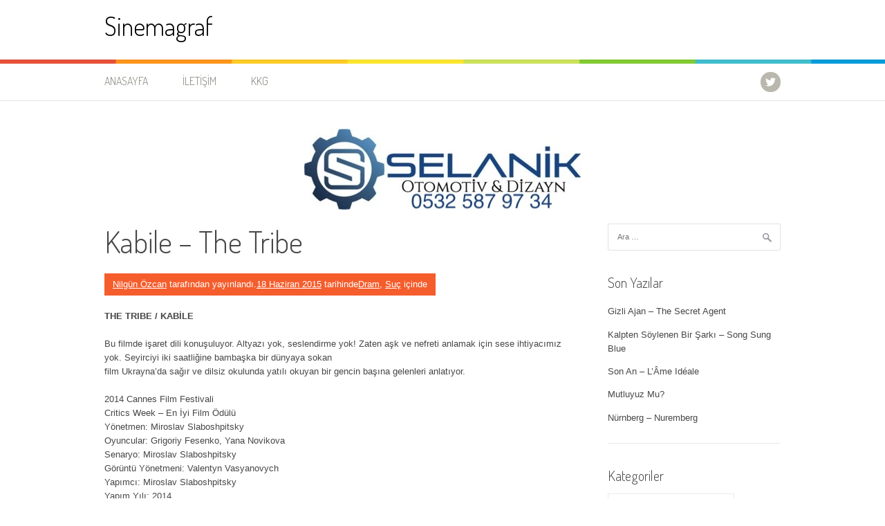

--- FILE ---
content_type: text/html; charset=UTF-8
request_url: https://sinemagraf.com/kabile-the-tribe/
body_size: 14114
content:
<!DOCTYPE html>
<html lang="tr">
<head>
<meta charset="UTF-8">
<meta name="viewport" content="width=device-width, initial-scale=1">
<link rel="profile" href="http://gmpg.org/xfn/11">
<link rel="pingback" href="https://sinemagraf.com/xmlrpc.php">
<script type="text/javascript">
/* <![CDATA[ */
(()=>{var e={};e.g=function(){if("object"==typeof globalThis)return globalThis;try{return this||new Function("return this")()}catch(e){if("object"==typeof window)return window}}(),function({ampUrl:n,isCustomizePreview:t,isAmpDevMode:r,noampQueryVarName:o,noampQueryVarValue:s,disabledStorageKey:i,mobileUserAgents:a,regexRegex:c}){if("undefined"==typeof sessionStorage)return;const d=new RegExp(c);if(!a.some((e=>{const n=e.match(d);return!(!n||!new RegExp(n[1],n[2]).test(navigator.userAgent))||navigator.userAgent.includes(e)})))return;e.g.addEventListener("DOMContentLoaded",(()=>{const e=document.getElementById("amp-mobile-version-switcher");if(!e)return;e.hidden=!1;const n=e.querySelector("a[href]");n&&n.addEventListener("click",(()=>{sessionStorage.removeItem(i)}))}));const g=r&&["paired-browsing-non-amp","paired-browsing-amp"].includes(window.name);if(sessionStorage.getItem(i)||t||g)return;const u=new URL(location.href),m=new URL(n);m.hash=u.hash,u.searchParams.has(o)&&s===u.searchParams.get(o)?sessionStorage.setItem(i,"1"):m.href!==u.href&&(window.stop(),location.replace(m.href))}({"ampUrl":"https:\/\/sinemagraf.com\/kabile-the-tribe\/?amp","noampQueryVarName":"noamp","noampQueryVarValue":"mobile","disabledStorageKey":"amp_mobile_redirect_disabled","mobileUserAgents":["Mobile","Android","Silk\/","Kindle","BlackBerry","Opera Mini","Opera Mobi"],"regexRegex":"^\\\/((?:.|\\n)+)\\\/([i]*)$","isCustomizePreview":false,"isAmpDevMode":false})})();
/* ]]> */
</script>
<title>Kabile &#8211; The Tribe &#8211; Sinemagraf</title>
<meta name='robots' content='max-image-preview:large' />
	<style>img:is([sizes="auto" i], [sizes^="auto," i]) { contain-intrinsic-size: 3000px 1500px }</style>
	<link rel='dns-prefetch' href='//fonts.googleapis.com' />
<link rel='dns-prefetch' href='//www.googletagmanager.com' />
<link rel='dns-prefetch' href='//pagead2.googlesyndication.com' />
<link rel="alternate" type="application/rss+xml" title="Sinemagraf &raquo; akışı" href="https://sinemagraf.com/feed/" />
<link rel="alternate" type="application/rss+xml" title="Sinemagraf &raquo; yorum akışı" href="https://sinemagraf.com/comments/feed/" />
<link rel="alternate" type="application/rss+xml" title="Sinemagraf &raquo; Kabile &#8211; The Tribe yorum akışı" href="https://sinemagraf.com/kabile-the-tribe/feed/" />
<script type="text/javascript">
/* <![CDATA[ */
window._wpemojiSettings = {"baseUrl":"https:\/\/s.w.org\/images\/core\/emoji\/16.0.1\/72x72\/","ext":".png","svgUrl":"https:\/\/s.w.org\/images\/core\/emoji\/16.0.1\/svg\/","svgExt":".svg","source":{"concatemoji":"https:\/\/sinemagraf.com\/wp-includes\/js\/wp-emoji-release.min.js?ver=6.8.3"}};
/*! This file is auto-generated */
!function(s,n){var o,i,e;function c(e){try{var t={supportTests:e,timestamp:(new Date).valueOf()};sessionStorage.setItem(o,JSON.stringify(t))}catch(e){}}function p(e,t,n){e.clearRect(0,0,e.canvas.width,e.canvas.height),e.fillText(t,0,0);var t=new Uint32Array(e.getImageData(0,0,e.canvas.width,e.canvas.height).data),a=(e.clearRect(0,0,e.canvas.width,e.canvas.height),e.fillText(n,0,0),new Uint32Array(e.getImageData(0,0,e.canvas.width,e.canvas.height).data));return t.every(function(e,t){return e===a[t]})}function u(e,t){e.clearRect(0,0,e.canvas.width,e.canvas.height),e.fillText(t,0,0);for(var n=e.getImageData(16,16,1,1),a=0;a<n.data.length;a++)if(0!==n.data[a])return!1;return!0}function f(e,t,n,a){switch(t){case"flag":return n(e,"\ud83c\udff3\ufe0f\u200d\u26a7\ufe0f","\ud83c\udff3\ufe0f\u200b\u26a7\ufe0f")?!1:!n(e,"\ud83c\udde8\ud83c\uddf6","\ud83c\udde8\u200b\ud83c\uddf6")&&!n(e,"\ud83c\udff4\udb40\udc67\udb40\udc62\udb40\udc65\udb40\udc6e\udb40\udc67\udb40\udc7f","\ud83c\udff4\u200b\udb40\udc67\u200b\udb40\udc62\u200b\udb40\udc65\u200b\udb40\udc6e\u200b\udb40\udc67\u200b\udb40\udc7f");case"emoji":return!a(e,"\ud83e\udedf")}return!1}function g(e,t,n,a){var r="undefined"!=typeof WorkerGlobalScope&&self instanceof WorkerGlobalScope?new OffscreenCanvas(300,150):s.createElement("canvas"),o=r.getContext("2d",{willReadFrequently:!0}),i=(o.textBaseline="top",o.font="600 32px Arial",{});return e.forEach(function(e){i[e]=t(o,e,n,a)}),i}function t(e){var t=s.createElement("script");t.src=e,t.defer=!0,s.head.appendChild(t)}"undefined"!=typeof Promise&&(o="wpEmojiSettingsSupports",i=["flag","emoji"],n.supports={everything:!0,everythingExceptFlag:!0},e=new Promise(function(e){s.addEventListener("DOMContentLoaded",e,{once:!0})}),new Promise(function(t){var n=function(){try{var e=JSON.parse(sessionStorage.getItem(o));if("object"==typeof e&&"number"==typeof e.timestamp&&(new Date).valueOf()<e.timestamp+604800&&"object"==typeof e.supportTests)return e.supportTests}catch(e){}return null}();if(!n){if("undefined"!=typeof Worker&&"undefined"!=typeof OffscreenCanvas&&"undefined"!=typeof URL&&URL.createObjectURL&&"undefined"!=typeof Blob)try{var e="postMessage("+g.toString()+"("+[JSON.stringify(i),f.toString(),p.toString(),u.toString()].join(",")+"));",a=new Blob([e],{type:"text/javascript"}),r=new Worker(URL.createObjectURL(a),{name:"wpTestEmojiSupports"});return void(r.onmessage=function(e){c(n=e.data),r.terminate(),t(n)})}catch(e){}c(n=g(i,f,p,u))}t(n)}).then(function(e){for(var t in e)n.supports[t]=e[t],n.supports.everything=n.supports.everything&&n.supports[t],"flag"!==t&&(n.supports.everythingExceptFlag=n.supports.everythingExceptFlag&&n.supports[t]);n.supports.everythingExceptFlag=n.supports.everythingExceptFlag&&!n.supports.flag,n.DOMReady=!1,n.readyCallback=function(){n.DOMReady=!0}}).then(function(){return e}).then(function(){var e;n.supports.everything||(n.readyCallback(),(e=n.source||{}).concatemoji?t(e.concatemoji):e.wpemoji&&e.twemoji&&(t(e.twemoji),t(e.wpemoji)))}))}((window,document),window._wpemojiSettings);
/* ]]> */
</script>
<style id='wp-emoji-styles-inline-css' type='text/css'>

	img.wp-smiley, img.emoji {
		display: inline !important;
		border: none !important;
		box-shadow: none !important;
		height: 1em !important;
		width: 1em !important;
		margin: 0 0.07em !important;
		vertical-align: -0.1em !important;
		background: none !important;
		padding: 0 !important;
	}
</style>
<link rel='stylesheet' id='wp-block-library-css' href='https://sinemagraf.com/wp-includes/css/dist/block-library/style.min.css?ver=6.8.3' type='text/css' media='all' />
<style id='wp-block-library-theme-inline-css' type='text/css'>
.wp-block-audio :where(figcaption){color:#555;font-size:13px;text-align:center}.is-dark-theme .wp-block-audio :where(figcaption){color:#ffffffa6}.wp-block-audio{margin:0 0 1em}.wp-block-code{border:1px solid #ccc;border-radius:4px;font-family:Menlo,Consolas,monaco,monospace;padding:.8em 1em}.wp-block-embed :where(figcaption){color:#555;font-size:13px;text-align:center}.is-dark-theme .wp-block-embed :where(figcaption){color:#ffffffa6}.wp-block-embed{margin:0 0 1em}.blocks-gallery-caption{color:#555;font-size:13px;text-align:center}.is-dark-theme .blocks-gallery-caption{color:#ffffffa6}:root :where(.wp-block-image figcaption){color:#555;font-size:13px;text-align:center}.is-dark-theme :root :where(.wp-block-image figcaption){color:#ffffffa6}.wp-block-image{margin:0 0 1em}.wp-block-pullquote{border-bottom:4px solid;border-top:4px solid;color:currentColor;margin-bottom:1.75em}.wp-block-pullquote cite,.wp-block-pullquote footer,.wp-block-pullquote__citation{color:currentColor;font-size:.8125em;font-style:normal;text-transform:uppercase}.wp-block-quote{border-left:.25em solid;margin:0 0 1.75em;padding-left:1em}.wp-block-quote cite,.wp-block-quote footer{color:currentColor;font-size:.8125em;font-style:normal;position:relative}.wp-block-quote:where(.has-text-align-right){border-left:none;border-right:.25em solid;padding-left:0;padding-right:1em}.wp-block-quote:where(.has-text-align-center){border:none;padding-left:0}.wp-block-quote.is-large,.wp-block-quote.is-style-large,.wp-block-quote:where(.is-style-plain){border:none}.wp-block-search .wp-block-search__label{font-weight:700}.wp-block-search__button{border:1px solid #ccc;padding:.375em .625em}:where(.wp-block-group.has-background){padding:1.25em 2.375em}.wp-block-separator.has-css-opacity{opacity:.4}.wp-block-separator{border:none;border-bottom:2px solid;margin-left:auto;margin-right:auto}.wp-block-separator.has-alpha-channel-opacity{opacity:1}.wp-block-separator:not(.is-style-wide):not(.is-style-dots){width:100px}.wp-block-separator.has-background:not(.is-style-dots){border-bottom:none;height:1px}.wp-block-separator.has-background:not(.is-style-wide):not(.is-style-dots){height:2px}.wp-block-table{margin:0 0 1em}.wp-block-table td,.wp-block-table th{word-break:normal}.wp-block-table :where(figcaption){color:#555;font-size:13px;text-align:center}.is-dark-theme .wp-block-table :where(figcaption){color:#ffffffa6}.wp-block-video :where(figcaption){color:#555;font-size:13px;text-align:center}.is-dark-theme .wp-block-video :where(figcaption){color:#ffffffa6}.wp-block-video{margin:0 0 1em}:root :where(.wp-block-template-part.has-background){margin-bottom:0;margin-top:0;padding:1.25em 2.375em}
</style>
<style id='classic-theme-styles-inline-css' type='text/css'>
/*! This file is auto-generated */
.wp-block-button__link{color:#fff;background-color:#32373c;border-radius:9999px;box-shadow:none;text-decoration:none;padding:calc(.667em + 2px) calc(1.333em + 2px);font-size:1.125em}.wp-block-file__button{background:#32373c;color:#fff;text-decoration:none}
</style>
<style id='global-styles-inline-css' type='text/css'>
:root{--wp--preset--aspect-ratio--square: 1;--wp--preset--aspect-ratio--4-3: 4/3;--wp--preset--aspect-ratio--3-4: 3/4;--wp--preset--aspect-ratio--3-2: 3/2;--wp--preset--aspect-ratio--2-3: 2/3;--wp--preset--aspect-ratio--16-9: 16/9;--wp--preset--aspect-ratio--9-16: 9/16;--wp--preset--color--black: #000000;--wp--preset--color--cyan-bluish-gray: #abb8c3;--wp--preset--color--white: #ffffff;--wp--preset--color--pale-pink: #f78da7;--wp--preset--color--vivid-red: #cf2e2e;--wp--preset--color--luminous-vivid-orange: #ff6900;--wp--preset--color--luminous-vivid-amber: #fcb900;--wp--preset--color--light-green-cyan: #7bdcb5;--wp--preset--color--vivid-green-cyan: #00d084;--wp--preset--color--pale-cyan-blue: #8ed1fc;--wp--preset--color--vivid-cyan-blue: #0693e3;--wp--preset--color--vivid-purple: #9b51e0;--wp--preset--gradient--vivid-cyan-blue-to-vivid-purple: linear-gradient(135deg,rgba(6,147,227,1) 0%,rgb(155,81,224) 100%);--wp--preset--gradient--light-green-cyan-to-vivid-green-cyan: linear-gradient(135deg,rgb(122,220,180) 0%,rgb(0,208,130) 100%);--wp--preset--gradient--luminous-vivid-amber-to-luminous-vivid-orange: linear-gradient(135deg,rgba(252,185,0,1) 0%,rgba(255,105,0,1) 100%);--wp--preset--gradient--luminous-vivid-orange-to-vivid-red: linear-gradient(135deg,rgba(255,105,0,1) 0%,rgb(207,46,46) 100%);--wp--preset--gradient--very-light-gray-to-cyan-bluish-gray: linear-gradient(135deg,rgb(238,238,238) 0%,rgb(169,184,195) 100%);--wp--preset--gradient--cool-to-warm-spectrum: linear-gradient(135deg,rgb(74,234,220) 0%,rgb(151,120,209) 20%,rgb(207,42,186) 40%,rgb(238,44,130) 60%,rgb(251,105,98) 80%,rgb(254,248,76) 100%);--wp--preset--gradient--blush-light-purple: linear-gradient(135deg,rgb(255,206,236) 0%,rgb(152,150,240) 100%);--wp--preset--gradient--blush-bordeaux: linear-gradient(135deg,rgb(254,205,165) 0%,rgb(254,45,45) 50%,rgb(107,0,62) 100%);--wp--preset--gradient--luminous-dusk: linear-gradient(135deg,rgb(255,203,112) 0%,rgb(199,81,192) 50%,rgb(65,88,208) 100%);--wp--preset--gradient--pale-ocean: linear-gradient(135deg,rgb(255,245,203) 0%,rgb(182,227,212) 50%,rgb(51,167,181) 100%);--wp--preset--gradient--electric-grass: linear-gradient(135deg,rgb(202,248,128) 0%,rgb(113,206,126) 100%);--wp--preset--gradient--midnight: linear-gradient(135deg,rgb(2,3,129) 0%,rgb(40,116,252) 100%);--wp--preset--font-size--small: 13px;--wp--preset--font-size--medium: 20px;--wp--preset--font-size--large: 36px;--wp--preset--font-size--x-large: 42px;--wp--preset--spacing--20: 0.44rem;--wp--preset--spacing--30: 0.67rem;--wp--preset--spacing--40: 1rem;--wp--preset--spacing--50: 1.5rem;--wp--preset--spacing--60: 2.25rem;--wp--preset--spacing--70: 3.38rem;--wp--preset--spacing--80: 5.06rem;--wp--preset--shadow--natural: 6px 6px 9px rgba(0, 0, 0, 0.2);--wp--preset--shadow--deep: 12px 12px 50px rgba(0, 0, 0, 0.4);--wp--preset--shadow--sharp: 6px 6px 0px rgba(0, 0, 0, 0.2);--wp--preset--shadow--outlined: 6px 6px 0px -3px rgba(255, 255, 255, 1), 6px 6px rgba(0, 0, 0, 1);--wp--preset--shadow--crisp: 6px 6px 0px rgba(0, 0, 0, 1);}:where(.is-layout-flex){gap: 0.5em;}:where(.is-layout-grid){gap: 0.5em;}body .is-layout-flex{display: flex;}.is-layout-flex{flex-wrap: wrap;align-items: center;}.is-layout-flex > :is(*, div){margin: 0;}body .is-layout-grid{display: grid;}.is-layout-grid > :is(*, div){margin: 0;}:where(.wp-block-columns.is-layout-flex){gap: 2em;}:where(.wp-block-columns.is-layout-grid){gap: 2em;}:where(.wp-block-post-template.is-layout-flex){gap: 1.25em;}:where(.wp-block-post-template.is-layout-grid){gap: 1.25em;}.has-black-color{color: var(--wp--preset--color--black) !important;}.has-cyan-bluish-gray-color{color: var(--wp--preset--color--cyan-bluish-gray) !important;}.has-white-color{color: var(--wp--preset--color--white) !important;}.has-pale-pink-color{color: var(--wp--preset--color--pale-pink) !important;}.has-vivid-red-color{color: var(--wp--preset--color--vivid-red) !important;}.has-luminous-vivid-orange-color{color: var(--wp--preset--color--luminous-vivid-orange) !important;}.has-luminous-vivid-amber-color{color: var(--wp--preset--color--luminous-vivid-amber) !important;}.has-light-green-cyan-color{color: var(--wp--preset--color--light-green-cyan) !important;}.has-vivid-green-cyan-color{color: var(--wp--preset--color--vivid-green-cyan) !important;}.has-pale-cyan-blue-color{color: var(--wp--preset--color--pale-cyan-blue) !important;}.has-vivid-cyan-blue-color{color: var(--wp--preset--color--vivid-cyan-blue) !important;}.has-vivid-purple-color{color: var(--wp--preset--color--vivid-purple) !important;}.has-black-background-color{background-color: var(--wp--preset--color--black) !important;}.has-cyan-bluish-gray-background-color{background-color: var(--wp--preset--color--cyan-bluish-gray) !important;}.has-white-background-color{background-color: var(--wp--preset--color--white) !important;}.has-pale-pink-background-color{background-color: var(--wp--preset--color--pale-pink) !important;}.has-vivid-red-background-color{background-color: var(--wp--preset--color--vivid-red) !important;}.has-luminous-vivid-orange-background-color{background-color: var(--wp--preset--color--luminous-vivid-orange) !important;}.has-luminous-vivid-amber-background-color{background-color: var(--wp--preset--color--luminous-vivid-amber) !important;}.has-light-green-cyan-background-color{background-color: var(--wp--preset--color--light-green-cyan) !important;}.has-vivid-green-cyan-background-color{background-color: var(--wp--preset--color--vivid-green-cyan) !important;}.has-pale-cyan-blue-background-color{background-color: var(--wp--preset--color--pale-cyan-blue) !important;}.has-vivid-cyan-blue-background-color{background-color: var(--wp--preset--color--vivid-cyan-blue) !important;}.has-vivid-purple-background-color{background-color: var(--wp--preset--color--vivid-purple) !important;}.has-black-border-color{border-color: var(--wp--preset--color--black) !important;}.has-cyan-bluish-gray-border-color{border-color: var(--wp--preset--color--cyan-bluish-gray) !important;}.has-white-border-color{border-color: var(--wp--preset--color--white) !important;}.has-pale-pink-border-color{border-color: var(--wp--preset--color--pale-pink) !important;}.has-vivid-red-border-color{border-color: var(--wp--preset--color--vivid-red) !important;}.has-luminous-vivid-orange-border-color{border-color: var(--wp--preset--color--luminous-vivid-orange) !important;}.has-luminous-vivid-amber-border-color{border-color: var(--wp--preset--color--luminous-vivid-amber) !important;}.has-light-green-cyan-border-color{border-color: var(--wp--preset--color--light-green-cyan) !important;}.has-vivid-green-cyan-border-color{border-color: var(--wp--preset--color--vivid-green-cyan) !important;}.has-pale-cyan-blue-border-color{border-color: var(--wp--preset--color--pale-cyan-blue) !important;}.has-vivid-cyan-blue-border-color{border-color: var(--wp--preset--color--vivid-cyan-blue) !important;}.has-vivid-purple-border-color{border-color: var(--wp--preset--color--vivid-purple) !important;}.has-vivid-cyan-blue-to-vivid-purple-gradient-background{background: var(--wp--preset--gradient--vivid-cyan-blue-to-vivid-purple) !important;}.has-light-green-cyan-to-vivid-green-cyan-gradient-background{background: var(--wp--preset--gradient--light-green-cyan-to-vivid-green-cyan) !important;}.has-luminous-vivid-amber-to-luminous-vivid-orange-gradient-background{background: var(--wp--preset--gradient--luminous-vivid-amber-to-luminous-vivid-orange) !important;}.has-luminous-vivid-orange-to-vivid-red-gradient-background{background: var(--wp--preset--gradient--luminous-vivid-orange-to-vivid-red) !important;}.has-very-light-gray-to-cyan-bluish-gray-gradient-background{background: var(--wp--preset--gradient--very-light-gray-to-cyan-bluish-gray) !important;}.has-cool-to-warm-spectrum-gradient-background{background: var(--wp--preset--gradient--cool-to-warm-spectrum) !important;}.has-blush-light-purple-gradient-background{background: var(--wp--preset--gradient--blush-light-purple) !important;}.has-blush-bordeaux-gradient-background{background: var(--wp--preset--gradient--blush-bordeaux) !important;}.has-luminous-dusk-gradient-background{background: var(--wp--preset--gradient--luminous-dusk) !important;}.has-pale-ocean-gradient-background{background: var(--wp--preset--gradient--pale-ocean) !important;}.has-electric-grass-gradient-background{background: var(--wp--preset--gradient--electric-grass) !important;}.has-midnight-gradient-background{background: var(--wp--preset--gradient--midnight) !important;}.has-small-font-size{font-size: var(--wp--preset--font-size--small) !important;}.has-medium-font-size{font-size: var(--wp--preset--font-size--medium) !important;}.has-large-font-size{font-size: var(--wp--preset--font-size--large) !important;}.has-x-large-font-size{font-size: var(--wp--preset--font-size--x-large) !important;}
:where(.wp-block-post-template.is-layout-flex){gap: 1.25em;}:where(.wp-block-post-template.is-layout-grid){gap: 1.25em;}
:where(.wp-block-columns.is-layout-flex){gap: 2em;}:where(.wp-block-columns.is-layout-grid){gap: 2em;}
:root :where(.wp-block-pullquote){font-size: 1.5em;line-height: 1.6;}
</style>
<link crossorigin="anonymous" rel='stylesheet' id='patus-dosis-css' href='//fonts.googleapis.com/css?family=Dosis%3A300' type='text/css' media='all' />
<link rel='stylesheet' id='patus-style-css' href='https://sinemagraf.com/wp-content/themes/patus/style.css?ver=6.8.3' type='text/css' media='all' />
<style id='patus-style-inline-css' type='text/css'>

                a {color: #41b7d8;
                    }
                input[type="reset"],
                input[type="submit"],
                input[type="submit"] {
                    background: #41b7d8;
                }
                #site-navigation.main-navigation .menu-toggle span,
                #site-navigation .menu ul li a:hover,
                #site-navigation .menu ul li a:focus,
                #site-navigation .menu ul ul li a:hover,
                #site-navigation .menu ul ul li a:focus,
                #site-navigation .nav-menu ul li a:hover,
                #site-navigation .nav-menu ul li a:focus,
                #site-navigation .nav-menu ul ul li a:hover,
                #site-navigation .nav-menu ul ul li a:focus,
                #site-navigation .menu li a:hover,
                #site-navigation .nav-menu li a:hover,
                #site-navigation .menu li.current-menu-item a,
                #site-navigation .menu li.current_page_item a,
                #site-navigation .nav-menu li.current-menu-item a,
                #site-navigation .nav-menu li.current_page_item a,
                .more-link,.more-link:hover,
                .loop-pagination a:hover,
                .loop-pagination span:hover,
                .loop-pagination a.current,
                .loop-pagination span.current,
                .entry-footer .post-categories li a:hover,
                .entry-footer .post-tags li a:hover,
                .post-navigation a:hover,
                .post-categories li a:hover,
                .post-tags li a:hover,
                #comments .comment .comment-wrapper .comment-meta .comment-time:hover,
                #comments .comment .comment-wrapper .comment-meta .comment-reply-link:hover,
                #comments .comment .comment-wrapper .comment-meta .comment-edit-link:hover,
                .widget a:hover,
                .widget #calendar_wrap a {
                    color: #f55d2d;
                }
                input[type="reset"]:hover,
                input[type="submit"]:hover,
                input[type="submit"]:hover,
                .entry-meta {
                	background: #f55d2d;
                }
</style>
<link rel="https://api.w.org/" href="https://sinemagraf.com/wp-json/" /><link rel="alternate" title="JSON" type="application/json" href="https://sinemagraf.com/wp-json/wp/v2/posts/6236" /><link rel="EditURI" type="application/rsd+xml" title="RSD" href="https://sinemagraf.com/xmlrpc.php?rsd" />
<meta name="generator" content="WordPress 6.8.3" />
<link rel="canonical" href="https://sinemagraf.com/kabile-the-tribe/" />
<link rel='shortlink' href='https://sinemagraf.com/?p=6236' />
<link rel="alternate" title="oEmbed (JSON)" type="application/json+oembed" href="https://sinemagraf.com/wp-json/oembed/1.0/embed?url=https%3A%2F%2Fsinemagraf.com%2Fkabile-the-tribe%2F" />
<link rel="alternate" title="oEmbed (XML)" type="text/xml+oembed" href="https://sinemagraf.com/wp-json/oembed/1.0/embed?url=https%3A%2F%2Fsinemagraf.com%2Fkabile-the-tribe%2F&#038;format=xml" />
<meta name="generator" content="Site Kit by Google 1.171.0" /><script type="text/javascript">
(function(url){
	if(/(?:Chrome\/26\.0\.1410\.63 Safari\/537\.31|WordfenceTestMonBot)/.test(navigator.userAgent)){ return; }
	var addEvent = function(evt, handler) {
		if (window.addEventListener) {
			document.addEventListener(evt, handler, false);
		} else if (window.attachEvent) {
			document.attachEvent('on' + evt, handler);
		}
	};
	var removeEvent = function(evt, handler) {
		if (window.removeEventListener) {
			document.removeEventListener(evt, handler, false);
		} else if (window.detachEvent) {
			document.detachEvent('on' + evt, handler);
		}
	};
	var evts = 'contextmenu dblclick drag dragend dragenter dragleave dragover dragstart drop keydown keypress keyup mousedown mousemove mouseout mouseover mouseup mousewheel scroll'.split(' ');
	var logHuman = function() {
		if (window.wfLogHumanRan) { return; }
		window.wfLogHumanRan = true;
		var wfscr = document.createElement('script');
		wfscr.type = 'text/javascript';
		wfscr.async = true;
		wfscr.src = url + '&r=' + Math.random();
		(document.getElementsByTagName('head')[0]||document.getElementsByTagName('body')[0]).appendChild(wfscr);
		for (var i = 0; i < evts.length; i++) {
			removeEvent(evts[i], logHuman);
		}
	};
	for (var i = 0; i < evts.length; i++) {
		addEvent(evts[i], logHuman);
	}
})('//sinemagraf.com/?wordfence_lh=1&hid=19E7518B7739119D4A1089AF70D8B0F3');
</script><link rel="alternate" type="text/html" media="only screen and (max-width: 640px)" href="https://sinemagraf.com/kabile-the-tribe/?amp"><meta name="google-site-verification" content="_Sfkw3IKL6_8bXU1MtNq9KDVxKLD-koSv2zQVMLNfm4">
<!-- Site Kit tarafından eklenen Google AdSense meta etiketleri -->
<meta name="google-adsense-platform-account" content="ca-host-pub-2644536267352236">
<meta name="google-adsense-platform-domain" content="sitekit.withgoogle.com">
<!-- Site Kit tarafından eklenen Google AdSense meta etiketlerine son verin -->
<link rel="amphtml" href="https://sinemagraf.com/kabile-the-tribe/?amp">
<!-- Google AdSense snippet added by Site Kit -->
<script type="text/javascript" async="async" src="https://pagead2.googlesyndication.com/pagead/js/adsbygoogle.js?client=ca-pub-3295567332322979&amp;host=ca-host-pub-2644536267352236" crossorigin="anonymous"></script>

<!-- End Google AdSense snippet added by Site Kit -->
<style>#amp-mobile-version-switcher{left:0;position:absolute;width:100%;z-index:100}#amp-mobile-version-switcher>a{background-color:#444;border:0;color:#eaeaea;display:block;font-family:-apple-system,BlinkMacSystemFont,Segoe UI,Roboto,Oxygen-Sans,Ubuntu,Cantarell,Helvetica Neue,sans-serif;font-size:16px;font-weight:600;padding:15px 0;text-align:center;-webkit-text-decoration:none;text-decoration:none}#amp-mobile-version-switcher>a:active,#amp-mobile-version-switcher>a:focus,#amp-mobile-version-switcher>a:hover{-webkit-text-decoration:underline;text-decoration:underline}</style><link rel="icon" href="https://sinemagraf.com/wp-content/uploads/2025/03/cropped-SG-logo-300x300-1-32x32.png" sizes="32x32" />
<link rel="icon" href="https://sinemagraf.com/wp-content/uploads/2025/03/cropped-SG-logo-300x300-1-192x192.png" sizes="192x192" />
<link rel="apple-touch-icon" href="https://sinemagraf.com/wp-content/uploads/2025/03/cropped-SG-logo-300x300-1-180x180.png" />
<meta name="msapplication-TileImage" content="https://sinemagraf.com/wp-content/uploads/2025/03/cropped-SG-logo-300x300-1-270x270.png" />
		<style type="text/css" id="wp-custom-css">
			.afis img {
  border: 1px solid #ddd;
  border-radius: 4px;
  padding: 3px;
  width: 110px;
  height: 155px;
}

.afis img:hover {
  box-shadow: 0 0 2px 1px rgba(0, 140, 186, 0.5);
}

img {
	border-radius: 8px;
}

.wp-block-image img {
	border: 2px solid #ddd;
	border-radius: 8px;
	background-color: white;
  box-shadow: 0 4px 8px 0 rgba(0, 0, 0, 0.2), 0 6px 20px 0 rgba(0, 0, 0, 0.19);
}		</style>
		</head>

<body class="wp-singular post-template-default single single-post postid-6236 single-format-standard wp-embed-responsive wp-theme-patus has-sidebar">
<div id="page" class="hfeed site">
	<a class="skip-link screen-reader-text" href="#content">İçeriğe atla</a>

	<header id="masthead" class="site-header" role="banner">
		<div class="container">
			<div class="site-branding">
				                				<p class="site-title"><a href="https://sinemagraf.com/" rel="home">Sinemagraf</a></p>
                                <h2 class="site-description"></h2>
			</div>
		</div>

		<nav id="site-navigation" class="main-navigation" role="navigation">
			<div class="container">
				<button class="menu-toggle"><span class="genericon genericon-menu"></span></button>
				<div class="menu-menu-1-container"><ul id="menu-menu-1" class="menu"><li id="menu-item-4516" class="menu-item menu-item-type-custom menu-item-object-custom menu-item-home menu-item-4516"><a href="https://sinemagraf.com/">Anasayfa</a></li>
<li id="menu-item-4517" class="menu-item menu-item-type-post_type menu-item-object-page menu-item-4517"><a href="https://sinemagraf.com/iletisim/">İletişim</a></li>
<li id="menu-item-4518" class="menu-item menu-item-type-post_type menu-item-object-page menu-item-privacy-policy menu-item-4518"><a rel="privacy-policy" href="https://sinemagraf.com/kkg/">KKG</a></li>
</ul></div>				<ul class="nav-social">
															<li><a href="https://twitter.com/sinemagraf"><span class="genericon genericon-twitter"></span></a></li>									</ul>
			</div>
		</nav><!-- #site-navigation -->
	</header><!-- #masthead -->
<p style="text-align:center;"><img src="/images/REKLAM.png" width="400" height="117"></p>
	<div id="content" class="site-content">

	<div id="primary" class="content-area">
		<main id="main" class="site-main" role="main">

		
			
<article id="post-6236" class="post-6236 post type-post status-publish format-standard hentry category-dram category-suc tag-19-haziran-2015 tag-alexander-dsiadevich tag-grigoriy-fesenko tag-miroslav-slaboshpitsky tag-rosa-babiy tag-yana-novikova">
	<header class="entry-header">
		<h1 class="entry-title">Kabile &#8211; The Tribe</h1>
		<div class="entry-meta">
			<span class="byline"> <span class="author vcard"><a class="url fn n" href="https://sinemagraf.com/author/nilgun/">Nilgün Özcan</a></span> tarafından yayınlandı.</span><span class="posted-on"><a href="https://sinemagraf.com/kabile-the-tribe/" rel="bookmark"><time class="entry-date published updated" datetime="2015-06-18T22:02:35+03:00">18 Haziran 2015</time></a> tarihinde</span><span class="cat-links"><a href="https://sinemagraf.com/kategori/dram/" rel="category tag">Dram</a>, <a href="https://sinemagraf.com/kategori/suc/" rel="category tag">Suç</a> içinde</span>		</div><!-- .entry-meta -->
	</header><!-- .entry-header -->

	<div class="entry-content">
		<p><strong><img fetchpriority="high" decoding="async" class=" alignleft" src="https://farm1.staticflickr.com/560/18305120143_32aa205bbb.jpg" alt="" width="336" height="479" />THE TRIBE / KABİLE</strong></p>
<p>Bu filmde işaret dili konuşuluyor. Altyazı yok, seslendirme yok! Zaten aşk ve nefreti anlamak için sese ihtiyacımız yok. Seyirciyi iki saatliğine bambaşka bir dünyaya sokan<br />
film Ukrayna’da sağır ve dilsiz okulunda yatılı okuyan bir gencin başına gelenleri anlatıyor.<span id="more-6236"></span></p>
<p>2014 Cannes Film Festivali<br />
Critics Week &#8211; En İyi Film Ödülü<br />
Yönetmen: Miroslav Slaboshpitsky<br />
Oyuncular: Grigoriy Fesenko, Yana Novikova<br />
Senaryo: Miroslav Slaboshpitsky<br />
Görüntü Yönetmeni: Valentyn Vasyanovych<br />
Yapımcı: Miroslav Slaboshpitsky<br />
Yapım Yılı: 2014<br />
Ülke: Ukrayna<br />
Dil: İşaret dili<br />
Süre: 130 Dakika<br />
Vizyon Tarihi: 5 Haziran 2015</p>
<p class="wpview-selection-before">
<div class="wpview-body" contenteditable="false">
<div class="wpview-content wpview-type-embedURL"><iframe src="https://www.youtube.com/embed/jwoTM7rAerc?feature=oembed" width="584" height="329" frameborder="0" allowfullscreen="allowfullscreen"></iframe></div>
<div class="wpview-overlay"></div>
</div>
<p class="wpview-selection-after">
		<div class="entry-tax">
		<span class="genericon genericon-category"></span><ul class="post-categories">
	<li><a href="https://sinemagraf.com/kategori/dram/" rel="category tag">Dram</a></li>
	<li><a href="https://sinemagraf.com/kategori/suc/" rel="category tag">Suç</a></li></ul><span class="genericon genericon-tag"></span> <ul class="post-tags"><li><a href="https://sinemagraf.com/etiket/19-haziran-2015/" rel="tag">19 Haziran 2015</a></li>
<li><a href="https://sinemagraf.com/etiket/alexander-dsiadevich/" rel="tag">Alexander Dsiadevich</a></li>
<li><a href="https://sinemagraf.com/etiket/grigoriy-fesenko/" rel="tag">Grigoriy Fesenko</a></li>
<li><a href="https://sinemagraf.com/etiket/miroslav-slaboshpitsky/" rel="tag">Miroslav Slaboshpitsky</a></li>
<li><a href="https://sinemagraf.com/etiket/rosa-babiy/" rel="tag">Rosa Babiy</a></li>
<li><a href="https://sinemagraf.com/etiket/yana-novikova/" rel="tag">Yana Novikova</a></li></ul>		</div>
		
	</div><!-- .entry-content -->

	<footer class="entry-footer">

	</footer><!-- .entry-footer -->
</article><!-- #post-## -->

				<nav class="navigation post-navigation" role="navigation">
		<h1 class="screen-reader-text">Yazı dolaşımı</h1>
		<div class="nav-links">
			<div class="nav-previous"><a href="https://sinemagraf.com/dedemle-bu-yaz-avis-de-mistral-my-summer-in-provence/" rel="prev"><span class="meta-nav">&larr;</span>&nbsp;Dedemle Bu Yaz &#8211; Avis de Mistral – My Summer in Provence</a></div><div class="nav-next"><a href="https://sinemagraf.com/boynuzlar-horns/" rel="next">Boynuzlar &#8211; Horns&nbsp;<span class="meta-nav">&rarr;</span></a></div>		</div><!-- .nav-links -->
	</nav><!-- .navigation -->
	
			
		
		</main><!-- #main -->
	</div><!-- #primary -->


<div id="secondary" class="widget-area" role="complementary">
	<aside id="search-4" class="widget widget_search"><form role="search" method="get" class="search-form" action="https://sinemagraf.com/">
				<label>
					<span class="screen-reader-text">Arama:</span>
					<input type="search" class="search-field" placeholder="Ara &hellip;" value="" name="s" />
				</label>
				<input type="submit" class="search-submit" value="Ara" />
			</form></aside>
		<aside id="recent-posts-2" class="widget widget_recent_entries">
		<h3 class="widget-title">Son Yazılar</h3>
		<ul>
											<li>
					<a href="https://sinemagraf.com/gizli-ajan-the-secret-agent/">Gizli Ajan &#8211; The Secret Agent</a>
									</li>
											<li>
					<a href="https://sinemagraf.com/18575-2/">Kalpten Söylenen Bir Şarkı &#8211; Song Sung Blue</a>
									</li>
											<li>
					<a href="https://sinemagraf.com/son-an-lame-ideale/">Son An &#8211; L’Âme Idéale</a>
									</li>
											<li>
					<a href="https://sinemagraf.com/mutluyuz-mu/">Mutluyuz Mu?</a>
									</li>
											<li>
					<a href="https://sinemagraf.com/nurnberg-nuremberg/">Nürnberg &#8211; Nuremberg</a>
									</li>
					</ul>

		</aside><aside id="categories-282350271" class="widget widget_categories"><h3 class="widget-title">Kategoriler</h3><form action="https://sinemagraf.com" method="get"><label class="screen-reader-text" for="cat">Kategoriler</label><select  name='cat' id='cat' class='postform'>
	<option value='-1'>Kategori seçin</option>
	<option class="level-0" value="534">3D&nbsp;&nbsp;(91)</option>
	<option class="level-0" value="9910">Absürt&nbsp;&nbsp;(1)</option>
	<option class="level-0" value="3">Aile&nbsp;&nbsp;(148)</option>
	<option class="level-0" value="4">Aksiyon&nbsp;&nbsp;(730)</option>
	<option class="level-0" value="5">Animasyon&nbsp;&nbsp;(578)</option>
	<option class="level-0" value="12672">Anime&nbsp;&nbsp;(7)</option>
	<option class="level-0" value="13859">Aşk&nbsp;&nbsp;(4)</option>
	<option class="level-0" value="6">Belgesel&nbsp;&nbsp;(106)</option>
	<option class="level-0" value="7">Bilim-Kurgu&nbsp;&nbsp;(211)</option>
	<option class="level-0" value="8">Biyografi&nbsp;&nbsp;(150)</option>
	<option class="level-0" value="3456">Casus&nbsp;&nbsp;(6)</option>
	<option class="level-0" value="553">Çizgi Roman&nbsp;&nbsp;(5)</option>
	<option class="level-0" value="11248">Doğa&nbsp;&nbsp;(1)</option>
	<option class="level-0" value="9">Dram&nbsp;&nbsp;(1.929)</option>
	<option class="level-0" value="10">DVD&nbsp;&nbsp;(1)</option>
	<option class="level-0" value="10834">Epik&nbsp;&nbsp;(7)</option>
	<option class="level-0" value="3358">Erotik&nbsp;&nbsp;(3)</option>
	<option class="level-0" value="438">Fantastik&nbsp;&nbsp;(211)</option>
	<option class="level-0" value="14235">Film&nbsp;&nbsp;(237)</option>
	<option class="level-0" value="12">Gerilim&nbsp;&nbsp;(843)</option>
	<option class="level-0" value="7194">Gizem&nbsp;&nbsp;(47)</option>
	<option class="level-0" value="13">Haber&nbsp;&nbsp;(7)</option>
	<option class="level-0" value="9436">Kara Komedi&nbsp;&nbsp;(1)</option>
	<option class="level-0" value="12210">Kara Mizah&nbsp;&nbsp;(1)</option>
	<option class="level-0" value="1">Kategorilenmemiş&nbsp;&nbsp;(199)</option>
	<option class="level-0" value="270">Kişi&nbsp;&nbsp;(21)</option>
	<option class="level-0" value="14">Komedi&nbsp;&nbsp;(1.231)</option>
	<option class="level-0" value="700">Konser&nbsp;&nbsp;(19)</option>
	<option class="level-0" value="15">Korku&nbsp;&nbsp;(734)</option>
	<option class="level-0" value="16">Macera&nbsp;&nbsp;(517)</option>
	<option class="level-0" value="9911">Mizah&nbsp;&nbsp;(1)</option>
	<option class="level-0" value="9965">Müzik&nbsp;&nbsp;(22)</option>
	<option class="level-0" value="17">Müzikal&nbsp;&nbsp;(53)</option>
	<option class="level-0" value="10623">Ödül&nbsp;&nbsp;(1)</option>
	<option class="level-0" value="6428">Polisiye&nbsp;&nbsp;(11)</option>
	<option class="level-0" value="329">Politik&nbsp;&nbsp;(22)</option>
	<option class="level-0" value="664">Psikolojik&nbsp;&nbsp;(28)</option>
	<option class="level-0" value="18">Romantik&nbsp;&nbsp;(451)</option>
	<option class="level-0" value="19">Röportaj&nbsp;&nbsp;(16)</option>
	<option class="level-0" value="20">Savaş&nbsp;&nbsp;(67)</option>
	<option class="level-0" value="2055">Sinema&nbsp;&nbsp;(24)</option>
	<option class="level-0" value="2983">Spor&nbsp;&nbsp;(20)</option>
	<option class="level-0" value="745">Suç&nbsp;&nbsp;(153)</option>
	<option class="level-0" value="21">Tarihi&nbsp;&nbsp;(90)</option>
	<option class="level-0" value="13716">Tiyatro&nbsp;&nbsp;(4)</option>
	<option class="level-0" value="6882">trajikomik&nbsp;&nbsp;(2)</option>
	<option class="level-0" value="12133">Trajikomik,&nbsp;&nbsp;(1)</option>
	<option class="level-0" value="12788">Vefat&nbsp;&nbsp;(1)</option>
	<option class="level-0" value="5175">Vizyon&nbsp;&nbsp;(1)</option>
	<option class="level-0" value="23">Western&nbsp;&nbsp;(16)</option>
	<option class="level-0" value="15133">Yeşil Çam&nbsp;&nbsp;(1)</option>
</select>
</form><script type="text/javascript">
/* <![CDATA[ */

(function() {
	var dropdown = document.getElementById( "cat" );
	function onCatChange() {
		if ( dropdown.options[ dropdown.selectedIndex ].value > 0 ) {
			dropdown.parentNode.submit();
		}
	}
	dropdown.onchange = onCatChange;
})();

/* ]]> */
</script>
</aside><aside id="archives-2" class="widget widget_archive"><h3 class="widget-title">Arşivler</h3>		<label class="screen-reader-text" for="archives-dropdown-2">Arşivler</label>
		<select id="archives-dropdown-2" name="archive-dropdown">
			
			<option value="">Ay seçin</option>
				<option value='https://sinemagraf.com/2026/01/'> Ocak 2026 &nbsp;(38)</option>
	<option value='https://sinemagraf.com/2025/12/'> Aralık 2025 &nbsp;(37)</option>
	<option value='https://sinemagraf.com/2025/11/'> Kasım 2025 &nbsp;(34)</option>
	<option value='https://sinemagraf.com/2025/10/'> Ekim 2025 &nbsp;(50)</option>
	<option value='https://sinemagraf.com/2025/09/'> Eylül 2025 &nbsp;(40)</option>
	<option value='https://sinemagraf.com/2025/08/'> Ağustos 2025 &nbsp;(23)</option>
	<option value='https://sinemagraf.com/2025/06/'> Haziran 2025 &nbsp;(15)</option>
	<option value='https://sinemagraf.com/2025/05/'> Mayıs 2025 &nbsp;(46)</option>
	<option value='https://sinemagraf.com/2025/04/'> Nisan 2025 &nbsp;(38)</option>
	<option value='https://sinemagraf.com/2025/03/'> Mart 2025 &nbsp;(38)</option>
	<option value='https://sinemagraf.com/2025/02/'> Şubat 2025 &nbsp;(38)</option>
	<option value='https://sinemagraf.com/2025/01/'> Ocak 2025 &nbsp;(38)</option>
	<option value='https://sinemagraf.com/2024/12/'> Aralık 2024 &nbsp;(35)</option>
	<option value='https://sinemagraf.com/2024/11/'> Kasım 2024 &nbsp;(34)</option>
	<option value='https://sinemagraf.com/2024/10/'> Ekim 2024 &nbsp;(37)</option>
	<option value='https://sinemagraf.com/2024/09/'> Eylül 2024 &nbsp;(49)</option>
	<option value='https://sinemagraf.com/2024/08/'> Ağustos 2024 &nbsp;(56)</option>
	<option value='https://sinemagraf.com/2024/07/'> Temmuz 2024 &nbsp;(40)</option>
	<option value='https://sinemagraf.com/2024/06/'> Haziran 2024 &nbsp;(35)</option>
	<option value='https://sinemagraf.com/2024/05/'> Mayıs 2024 &nbsp;(52)</option>
	<option value='https://sinemagraf.com/2024/04/'> Nisan 2024 &nbsp;(38)</option>
	<option value='https://sinemagraf.com/2024/03/'> Mart 2024 &nbsp;(44)</option>
	<option value='https://sinemagraf.com/2024/02/'> Şubat 2024 &nbsp;(43)</option>
	<option value='https://sinemagraf.com/2024/01/'> Ocak 2024 &nbsp;(31)</option>
	<option value='https://sinemagraf.com/2023/12/'> Aralık 2023 &nbsp;(32)</option>
	<option value='https://sinemagraf.com/2023/11/'> Kasım 2023 &nbsp;(31)</option>
	<option value='https://sinemagraf.com/2023/10/'> Ekim 2023 &nbsp;(35)</option>
	<option value='https://sinemagraf.com/2023/09/'> Eylül 2023 &nbsp;(34)</option>
	<option value='https://sinemagraf.com/2023/08/'> Ağustos 2023 &nbsp;(47)</option>
	<option value='https://sinemagraf.com/2023/07/'> Temmuz 2023 &nbsp;(32)</option>
	<option value='https://sinemagraf.com/2023/06/'> Haziran 2023 &nbsp;(36)</option>
	<option value='https://sinemagraf.com/2023/05/'> Mayıs 2023 &nbsp;(32)</option>
	<option value='https://sinemagraf.com/2023/04/'> Nisan 2023 &nbsp;(32)</option>
	<option value='https://sinemagraf.com/2023/03/'> Mart 2023 &nbsp;(43)</option>
	<option value='https://sinemagraf.com/2023/02/'> Şubat 2023 &nbsp;(21)</option>
	<option value='https://sinemagraf.com/2023/01/'> Ocak 2023 &nbsp;(23)</option>
	<option value='https://sinemagraf.com/2022/12/'> Aralık 2022 &nbsp;(16)</option>
	<option value='https://sinemagraf.com/2022/11/'> Kasım 2022 &nbsp;(13)</option>
	<option value='https://sinemagraf.com/2022/09/'> Eylül 2022 &nbsp;(36)</option>
	<option value='https://sinemagraf.com/2022/08/'> Ağustos 2022 &nbsp;(27)</option>
	<option value='https://sinemagraf.com/2022/07/'> Temmuz 2022 &nbsp;(33)</option>
	<option value='https://sinemagraf.com/2022/06/'> Haziran 2022 &nbsp;(36)</option>
	<option value='https://sinemagraf.com/2022/05/'> Mayıs 2022 &nbsp;(35)</option>
	<option value='https://sinemagraf.com/2022/04/'> Nisan 2022 &nbsp;(40)</option>
	<option value='https://sinemagraf.com/2022/03/'> Mart 2022 &nbsp;(32)</option>
	<option value='https://sinemagraf.com/2022/02/'> Şubat 2022 &nbsp;(32)</option>
	<option value='https://sinemagraf.com/2022/01/'> Ocak 2022 &nbsp;(33)</option>
	<option value='https://sinemagraf.com/2021/12/'> Aralık 2021 &nbsp;(39)</option>
	<option value='https://sinemagraf.com/2021/11/'> Kasım 2021 &nbsp;(42)</option>
	<option value='https://sinemagraf.com/2021/10/'> Ekim 2021 &nbsp;(37)</option>
	<option value='https://sinemagraf.com/2021/09/'> Eylül 2021 &nbsp;(48)</option>
	<option value='https://sinemagraf.com/2021/08/'> Ağustos 2021 &nbsp;(31)</option>
	<option value='https://sinemagraf.com/2021/07/'> Temmuz 2021 &nbsp;(34)</option>
	<option value='https://sinemagraf.com/2021/06/'> Haziran 2021 &nbsp;(1)</option>
	<option value='https://sinemagraf.com/2021/05/'> Mayıs 2021 &nbsp;(1)</option>
	<option value='https://sinemagraf.com/2021/04/'> Nisan 2021 &nbsp;(2)</option>
	<option value='https://sinemagraf.com/2021/03/'> Mart 2021 &nbsp;(2)</option>
	<option value='https://sinemagraf.com/2020/12/'> Aralık 2020 &nbsp;(2)</option>
	<option value='https://sinemagraf.com/2020/11/'> Kasım 2020 &nbsp;(17)</option>
	<option value='https://sinemagraf.com/2020/10/'> Ekim 2020 &nbsp;(29)</option>
	<option value='https://sinemagraf.com/2020/09/'> Eylül 2020 &nbsp;(22)</option>
	<option value='https://sinemagraf.com/2020/08/'> Ağustos 2020 &nbsp;(10)</option>
	<option value='https://sinemagraf.com/2020/07/'> Temmuz 2020 &nbsp;(2)</option>
	<option value='https://sinemagraf.com/2020/05/'> Mayıs 2020 &nbsp;(1)</option>
	<option value='https://sinemagraf.com/2020/03/'> Mart 2020 &nbsp;(14)</option>
	<option value='https://sinemagraf.com/2020/02/'> Şubat 2020 &nbsp;(30)</option>
	<option value='https://sinemagraf.com/2020/01/'> Ocak 2020 &nbsp;(32)</option>
	<option value='https://sinemagraf.com/2019/12/'> Aralık 2019 &nbsp;(25)</option>
	<option value='https://sinemagraf.com/2019/11/'> Kasım 2019 &nbsp;(21)</option>
	<option value='https://sinemagraf.com/2019/10/'> Ekim 2019 &nbsp;(22)</option>
	<option value='https://sinemagraf.com/2019/09/'> Eylül 2019 &nbsp;(18)</option>
	<option value='https://sinemagraf.com/2019/08/'> Ağustos 2019 &nbsp;(29)</option>
	<option value='https://sinemagraf.com/2019/07/'> Temmuz 2019 &nbsp;(27)</option>
	<option value='https://sinemagraf.com/2019/06/'> Haziran 2019 &nbsp;(21)</option>
	<option value='https://sinemagraf.com/2019/05/'> Mayıs 2019 &nbsp;(31)</option>
	<option value='https://sinemagraf.com/2019/04/'> Nisan 2019 &nbsp;(24)</option>
	<option value='https://sinemagraf.com/2019/03/'> Mart 2019 &nbsp;(19)</option>
	<option value='https://sinemagraf.com/2019/02/'> Şubat 2019 &nbsp;(19)</option>
	<option value='https://sinemagraf.com/2019/01/'> Ocak 2019 &nbsp;(30)</option>
	<option value='https://sinemagraf.com/2018/12/'> Aralık 2018 &nbsp;(19)</option>
	<option value='https://sinemagraf.com/2018/11/'> Kasım 2018 &nbsp;(30)</option>
	<option value='https://sinemagraf.com/2018/10/'> Ekim 2018 &nbsp;(23)</option>
	<option value='https://sinemagraf.com/2018/09/'> Eylül 2018 &nbsp;(33)</option>
	<option value='https://sinemagraf.com/2018/08/'> Ağustos 2018 &nbsp;(41)</option>
	<option value='https://sinemagraf.com/2018/07/'> Temmuz 2018 &nbsp;(29)</option>
	<option value='https://sinemagraf.com/2018/06/'> Haziran 2018 &nbsp;(27)</option>
	<option value='https://sinemagraf.com/2018/05/'> Mayıs 2018 &nbsp;(38)</option>
	<option value='https://sinemagraf.com/2018/04/'> Nisan 2018 &nbsp;(34)</option>
	<option value='https://sinemagraf.com/2018/03/'> Mart 2018 &nbsp;(40)</option>
	<option value='https://sinemagraf.com/2018/02/'> Şubat 2018 &nbsp;(30)</option>
	<option value='https://sinemagraf.com/2018/01/'> Ocak 2018 &nbsp;(23)</option>
	<option value='https://sinemagraf.com/2017/12/'> Aralık 2017 &nbsp;(29)</option>
	<option value='https://sinemagraf.com/2017/11/'> Kasım 2017 &nbsp;(37)</option>
	<option value='https://sinemagraf.com/2017/10/'> Ekim 2017 &nbsp;(23)</option>
	<option value='https://sinemagraf.com/2017/09/'> Eylül 2017 &nbsp;(29)</option>
	<option value='https://sinemagraf.com/2017/08/'> Ağustos 2017 &nbsp;(39)</option>
	<option value='https://sinemagraf.com/2017/07/'> Temmuz 2017 &nbsp;(34)</option>
	<option value='https://sinemagraf.com/2017/06/'> Haziran 2017 &nbsp;(33)</option>
	<option value='https://sinemagraf.com/2017/05/'> Mayıs 2017 &nbsp;(33)</option>
	<option value='https://sinemagraf.com/2017/04/'> Nisan 2017 &nbsp;(27)</option>
	<option value='https://sinemagraf.com/2017/03/'> Mart 2017 &nbsp;(18)</option>
	<option value='https://sinemagraf.com/2017/02/'> Şubat 2017 &nbsp;(16)</option>
	<option value='https://sinemagraf.com/2017/01/'> Ocak 2017 &nbsp;(20)</option>
	<option value='https://sinemagraf.com/2016/12/'> Aralık 2016 &nbsp;(21)</option>
	<option value='https://sinemagraf.com/2016/11/'> Kasım 2016 &nbsp;(24)</option>
	<option value='https://sinemagraf.com/2016/10/'> Ekim 2016 &nbsp;(23)</option>
	<option value='https://sinemagraf.com/2016/09/'> Eylül 2016 &nbsp;(32)</option>
	<option value='https://sinemagraf.com/2016/08/'> Ağustos 2016 &nbsp;(16)</option>
	<option value='https://sinemagraf.com/2016/07/'> Temmuz 2016 &nbsp;(22)</option>
	<option value='https://sinemagraf.com/2016/06/'> Haziran 2016 &nbsp;(41)</option>
	<option value='https://sinemagraf.com/2016/05/'> Mayıs 2016 &nbsp;(33)</option>
	<option value='https://sinemagraf.com/2016/04/'> Nisan 2016 &nbsp;(40)</option>
	<option value='https://sinemagraf.com/2016/03/'> Mart 2016 &nbsp;(35)</option>
	<option value='https://sinemagraf.com/2016/02/'> Şubat 2016 &nbsp;(20)</option>
	<option value='https://sinemagraf.com/2016/01/'> Ocak 2016 &nbsp;(23)</option>
	<option value='https://sinemagraf.com/2015/12/'> Aralık 2015 &nbsp;(36)</option>
	<option value='https://sinemagraf.com/2015/11/'> Kasım 2015 &nbsp;(23)</option>
	<option value='https://sinemagraf.com/2015/10/'> Ekim 2015 &nbsp;(35)</option>
	<option value='https://sinemagraf.com/2015/09/'> Eylül 2015 &nbsp;(34)</option>
	<option value='https://sinemagraf.com/2015/08/'> Ağustos 2015 &nbsp;(29)</option>
	<option value='https://sinemagraf.com/2015/07/'> Temmuz 2015 &nbsp;(36)</option>
	<option value='https://sinemagraf.com/2015/06/'> Haziran 2015 &nbsp;(38)</option>
	<option value='https://sinemagraf.com/2015/05/'> Mayıs 2015 &nbsp;(34)</option>
	<option value='https://sinemagraf.com/2015/04/'> Nisan 2015 &nbsp;(46)</option>
	<option value='https://sinemagraf.com/2015/03/'> Mart 2015 &nbsp;(30)</option>
	<option value='https://sinemagraf.com/2015/02/'> Şubat 2015 &nbsp;(27)</option>
	<option value='https://sinemagraf.com/2015/01/'> Ocak 2015 &nbsp;(34)</option>
	<option value='https://sinemagraf.com/2014/12/'> Aralık 2014 &nbsp;(29)</option>
	<option value='https://sinemagraf.com/2014/11/'> Kasım 2014 &nbsp;(30)</option>
	<option value='https://sinemagraf.com/2014/10/'> Ekim 2014 &nbsp;(33)</option>
	<option value='https://sinemagraf.com/2014/09/'> Eylül 2014 &nbsp;(29)</option>
	<option value='https://sinemagraf.com/2014/08/'> Ağustos 2014 &nbsp;(23)</option>
	<option value='https://sinemagraf.com/2014/07/'> Temmuz 2014 &nbsp;(32)</option>
	<option value='https://sinemagraf.com/2014/06/'> Haziran 2014 &nbsp;(26)</option>
	<option value='https://sinemagraf.com/2014/05/'> Mayıs 2014 &nbsp;(41)</option>
	<option value='https://sinemagraf.com/2014/04/'> Nisan 2014 &nbsp;(35)</option>
	<option value='https://sinemagraf.com/2014/03/'> Mart 2014 &nbsp;(30)</option>
	<option value='https://sinemagraf.com/2014/02/'> Şubat 2014 &nbsp;(24)</option>
	<option value='https://sinemagraf.com/2014/01/'> Ocak 2014 &nbsp;(29)</option>
	<option value='https://sinemagraf.com/2013/12/'> Aralık 2013 &nbsp;(28)</option>
	<option value='https://sinemagraf.com/2013/11/'> Kasım 2013 &nbsp;(19)</option>
	<option value='https://sinemagraf.com/2013/10/'> Ekim 2013 &nbsp;(33)</option>
	<option value='https://sinemagraf.com/2013/09/'> Eylül 2013 &nbsp;(31)</option>
	<option value='https://sinemagraf.com/2013/08/'> Ağustos 2013 &nbsp;(29)</option>
	<option value='https://sinemagraf.com/2013/07/'> Temmuz 2013 &nbsp;(28)</option>
	<option value='https://sinemagraf.com/2013/06/'> Haziran 2013 &nbsp;(27)</option>
	<option value='https://sinemagraf.com/2013/05/'> Mayıs 2013 &nbsp;(42)</option>
	<option value='https://sinemagraf.com/2013/04/'> Nisan 2013 &nbsp;(32)</option>
	<option value='https://sinemagraf.com/2013/03/'> Mart 2013 &nbsp;(27)</option>
	<option value='https://sinemagraf.com/2013/02/'> Şubat 2013 &nbsp;(20)</option>
	<option value='https://sinemagraf.com/2013/01/'> Ocak 2013 &nbsp;(21)</option>
	<option value='https://sinemagraf.com/2012/12/'> Aralık 2012 &nbsp;(24)</option>
	<option value='https://sinemagraf.com/2012/11/'> Kasım 2012 &nbsp;(23)</option>
	<option value='https://sinemagraf.com/2012/10/'> Ekim 2012 &nbsp;(20)</option>
	<option value='https://sinemagraf.com/2012/09/'> Eylül 2012 &nbsp;(25)</option>
	<option value='https://sinemagraf.com/2012/08/'> Ağustos 2012 &nbsp;(26)</option>
	<option value='https://sinemagraf.com/2012/07/'> Temmuz 2012 &nbsp;(27)</option>
	<option value='https://sinemagraf.com/2012/06/'> Haziran 2012 &nbsp;(25)</option>
	<option value='https://sinemagraf.com/2012/05/'> Mayıs 2012 &nbsp;(29)</option>
	<option value='https://sinemagraf.com/2012/04/'> Nisan 2012 &nbsp;(25)</option>
	<option value='https://sinemagraf.com/2012/03/'> Mart 2012 &nbsp;(27)</option>
	<option value='https://sinemagraf.com/2012/02/'> Şubat 2012 &nbsp;(18)</option>
	<option value='https://sinemagraf.com/2012/01/'> Ocak 2012 &nbsp;(17)</option>
	<option value='https://sinemagraf.com/2011/12/'> Aralık 2011 &nbsp;(31)</option>
	<option value='https://sinemagraf.com/2011/11/'> Kasım 2011 &nbsp;(16)</option>
	<option value='https://sinemagraf.com/2011/10/'> Ekim 2011 &nbsp;(22)</option>
	<option value='https://sinemagraf.com/2011/09/'> Eylül 2011 &nbsp;(24)</option>
	<option value='https://sinemagraf.com/2011/08/'> Ağustos 2011 &nbsp;(18)</option>
	<option value='https://sinemagraf.com/2011/07/'> Temmuz 2011 &nbsp;(21)</option>
	<option value='https://sinemagraf.com/2011/06/'> Haziran 2011 &nbsp;(33)</option>
	<option value='https://sinemagraf.com/2011/05/'> Mayıs 2011 &nbsp;(28)</option>
	<option value='https://sinemagraf.com/2011/04/'> Nisan 2011 &nbsp;(29)</option>
	<option value='https://sinemagraf.com/2011/03/'> Mart 2011 &nbsp;(33)</option>
	<option value='https://sinemagraf.com/2011/02/'> Şubat 2011 &nbsp;(15)</option>
	<option value='https://sinemagraf.com/2011/01/'> Ocak 2011 &nbsp;(22)</option>
	<option value='https://sinemagraf.com/2010/12/'> Aralık 2010 &nbsp;(24)</option>
	<option value='https://sinemagraf.com/2010/11/'> Kasım 2010 &nbsp;(17)</option>
	<option value='https://sinemagraf.com/2010/10/'> Ekim 2010 &nbsp;(31)</option>
	<option value='https://sinemagraf.com/2010/09/'> Eylül 2010 &nbsp;(22)</option>
	<option value='https://sinemagraf.com/2010/08/'> Ağustos 2010 &nbsp;(14)</option>
	<option value='https://sinemagraf.com/2010/07/'> Temmuz 2010 &nbsp;(17)</option>
	<option value='https://sinemagraf.com/2010/06/'> Haziran 2010 &nbsp;(19)</option>
	<option value='https://sinemagraf.com/2010/05/'> Mayıs 2010 &nbsp;(27)</option>
	<option value='https://sinemagraf.com/2010/04/'> Nisan 2010 &nbsp;(31)</option>
	<option value='https://sinemagraf.com/2010/03/'> Mart 2010 &nbsp;(22)</option>
	<option value='https://sinemagraf.com/2010/02/'> Şubat 2010 &nbsp;(18)</option>
	<option value='https://sinemagraf.com/2010/01/'> Ocak 2010 &nbsp;(22)</option>
	<option value='https://sinemagraf.com/2009/12/'> Aralık 2009 &nbsp;(23)</option>
	<option value='https://sinemagraf.com/2009/11/'> Kasım 2009 &nbsp;(18)</option>
	<option value='https://sinemagraf.com/2009/10/'> Ekim 2009 &nbsp;(30)</option>
	<option value='https://sinemagraf.com/2009/09/'> Eylül 2009 &nbsp;(21)</option>
	<option value='https://sinemagraf.com/2009/08/'> Ağustos 2009 &nbsp;(11)</option>
	<option value='https://sinemagraf.com/2009/07/'> Temmuz 2009 &nbsp;(18)</option>
	<option value='https://sinemagraf.com/2009/06/'> Haziran 2009 &nbsp;(23)</option>
	<option value='https://sinemagraf.com/2009/05/'> Mayıs 2009 &nbsp;(26)</option>
	<option value='https://sinemagraf.com/2009/04/'> Nisan 2009 &nbsp;(32)</option>
	<option value='https://sinemagraf.com/2009/03/'> Mart 2009 &nbsp;(23)</option>
	<option value='https://sinemagraf.com/2009/02/'> Şubat 2009 &nbsp;(28)</option>
	<option value='https://sinemagraf.com/2009/01/'> Ocak 2009 &nbsp;(31)</option>
	<option value='https://sinemagraf.com/2008/12/'> Aralık 2008 &nbsp;(22)</option>
	<option value='https://sinemagraf.com/2008/11/'> Kasım 2008 &nbsp;(17)</option>
	<option value='https://sinemagraf.com/2008/10/'> Ekim 2008 &nbsp;(7)</option>

		</select>

			<script type="text/javascript">
/* <![CDATA[ */

(function() {
	var dropdown = document.getElementById( "archives-dropdown-2" );
	function onSelectChange() {
		if ( dropdown.options[ dropdown.selectedIndex ].value !== '' ) {
			document.location.href = this.options[ this.selectedIndex ].value;
		}
	}
	dropdown.onchange = onSelectChange;
})();

/* ]]> */
</script>
</aside><aside id="tag_cloud-2" class="widget widget_tag_cloud"><h3 class="widget-title">Etiket Bulutu</h3><div class="tagcloud"><a href="https://sinemagraf.com/etiket/adam-driver/" class="tag-cloud-link tag-link-5259 tag-link-position-1" style="font-size: 8.2616822429907pt;" aria-label="Adam Driver (19 öge)">Adam Driver</a>
<a href="https://sinemagraf.com/etiket/altan-erkekli/" class="tag-cloud-link tag-link-667 tag-link-position-2" style="font-size: 8.785046728972pt;" aria-label="Altan Erkekli (21 öge)">Altan Erkekli</a>
<a href="https://sinemagraf.com/etiket/anne-hathaway/" class="tag-cloud-link tag-link-349 tag-link-position-3" style="font-size: 8.2616822429907pt;" aria-label="Anne Hathaway (19 öge)">Anne Hathaway</a>
<a href="https://sinemagraf.com/etiket/antonio-banderas/" class="tag-cloud-link tag-link-518 tag-link-position-4" style="font-size: 8.5233644859813pt;" aria-label="Antonio Banderas (20 öge)">Antonio Banderas</a>
<a href="https://sinemagraf.com/etiket/bill-nighy/" class="tag-cloud-link tag-link-478 tag-link-position-5" style="font-size: 8pt;" aria-label="Bill Nighy (18 öge)">Bill Nighy</a>
<a href="https://sinemagraf.com/etiket/bradley-cooper/" class="tag-cloud-link tag-link-425 tag-link-position-6" style="font-size: 8.5233644859813pt;" aria-label="Bradley Cooper (20 öge)">Bradley Cooper</a>
<a href="https://sinemagraf.com/etiket/brad-pitt/" class="tag-cloud-link tag-link-225 tag-link-position-7" style="font-size: 8.5233644859813pt;" aria-label="Brad Pitt (20 öge)">Brad Pitt</a>
<a href="https://sinemagraf.com/etiket/bruce-willis/" class="tag-cloud-link tag-link-1340 tag-link-position-8" style="font-size: 8pt;" aria-label="Bruce Willis (18 öge)">Bruce Willis</a>
<a href="https://sinemagraf.com/etiket/bulent-colak/" class="tag-cloud-link tag-link-2512 tag-link-position-9" style="font-size: 8.5233644859813pt;" aria-label="Bülent Çolak (20 öge)">Bülent Çolak</a>
<a href="https://sinemagraf.com/etiket/cate-blanchett/" class="tag-cloud-link tag-link-513 tag-link-position-10" style="font-size: 8pt;" aria-label="Cate Blanchett (18 öge)">Cate Blanchett</a>
<a href="https://sinemagraf.com/etiket/channing-tatum/" class="tag-cloud-link tag-link-1067 tag-link-position-11" style="font-size: 8.5233644859813pt;" aria-label="Channing Tatum (20 öge)">Channing Tatum</a>
<a href="https://sinemagraf.com/etiket/colin-farrell/" class="tag-cloud-link tag-link-467 tag-link-position-12" style="font-size: 9.0467289719626pt;" aria-label="Colin Farrell (22 öge)">Colin Farrell</a>
<a href="https://sinemagraf.com/etiket/colin-firth/" class="tag-cloud-link tag-link-1006 tag-link-position-13" style="font-size: 8.5233644859813pt;" aria-label="Colin Firth (20 öge)">Colin Firth</a>
<a href="https://sinemagraf.com/etiket/dwayne-johnson/" class="tag-cloud-link tag-link-743 tag-link-position-14" style="font-size: 9.0467289719626pt;" aria-label="Dwayne Johnson (22 öge)">Dwayne Johnson</a>
<a href="https://sinemagraf.com/etiket/emily-blunt/" class="tag-cloud-link tag-link-1255 tag-link-position-15" style="font-size: 8.785046728972pt;" aria-label="Emily Blunt (21 öge)">Emily Blunt</a>
<a href="https://sinemagraf.com/etiket/ewan-mcgregor/" class="tag-cloud-link tag-link-967 tag-link-position-16" style="font-size: 8pt;" aria-label="Ewan McGregor (18 öge)">Ewan McGregor</a>
<a href="https://sinemagraf.com/etiket/firat-tanis/" class="tag-cloud-link tag-link-850 tag-link-position-17" style="font-size: 9.3084112149533pt;" aria-label="Fırat Tanış (23 öge)">Fırat Tanış</a>
<a href="https://sinemagraf.com/etiket/jessica-chastain/" class="tag-cloud-link tag-link-3498 tag-link-position-18" style="font-size: 8.2616822429907pt;" aria-label="Jessica Chastain (19 öge)">Jessica Chastain</a>
<a href="https://sinemagraf.com/etiket/johnny-depp/" class="tag-cloud-link tag-link-1065 tag-link-position-19" style="font-size: 8.2616822429907pt;" aria-label="Johnny Depp (19 öge)">Johnny Depp</a>
<a href="https://sinemagraf.com/etiket/jude-law/" class="tag-cloud-link tag-link-1741 tag-link-position-20" style="font-size: 8pt;" aria-label="Jude Law (18 öge)">Jude Law</a>
<a href="https://sinemagraf.com/etiket/julianne-moore/" class="tag-cloud-link tag-link-1031 tag-link-position-21" style="font-size: 9.0467289719626pt;" aria-label="Julianne Moore (22 öge)">Julianne Moore</a>
<a href="https://sinemagraf.com/etiket/kristen-stewart/" class="tag-cloud-link tag-link-419 tag-link-position-22" style="font-size: 9.5700934579439pt;" aria-label="Kristen Stewart (24 öge)">Kristen Stewart</a>
<a href="https://sinemagraf.com/etiket/liam-neeson/" class="tag-cloud-link tag-link-1942 tag-link-position-23" style="font-size: 10.355140186916pt;" aria-label="Liam Neeson (28 öge)">Liam Neeson</a>
<a href="https://sinemagraf.com/etiket/marion-cotillard/" class="tag-cloud-link tag-link-1066 tag-link-position-24" style="font-size: 9.5700934579439pt;" aria-label="Marion Cotillard (24 öge)">Marion Cotillard</a>
<a href="https://sinemagraf.com/etiket/mark-wahlberg/" class="tag-cloud-link tag-link-1826 tag-link-position-25" style="font-size: 8.2616822429907pt;" aria-label="Mark Wahlberg (19 öge)">Mark Wahlberg</a>
<a href="https://sinemagraf.com/etiket/matt-damon/" class="tag-cloud-link tag-link-1838 tag-link-position-26" style="font-size: 8.2616822429907pt;" aria-label="Matt Damon (19 öge)">Matt Damon</a>
<a href="https://sinemagraf.com/etiket/matthew-mcconaughey/" class="tag-cloud-link tag-link-1047 tag-link-position-27" style="font-size: 8.2616822429907pt;" aria-label="Matthew McConaughey (19 öge)">Matthew McConaughey</a>
<a href="https://sinemagraf.com/etiket/michael-fassbender/" class="tag-cloud-link tag-link-725 tag-link-position-28" style="font-size: 9.0467289719626pt;" aria-label="Michael Fassbender (22 öge)">Michael Fassbender</a>
<a href="https://sinemagraf.com/etiket/murat-akkoyunlu/" class="tag-cloud-link tag-link-4412 tag-link-position-29" style="font-size: 8.2616822429907pt;" aria-label="Murat Akkoyunlu (19 öge)">Murat Akkoyunlu</a>
<a href="https://sinemagraf.com/etiket/nicolas-cage/" class="tag-cloud-link tag-link-146 tag-link-position-30" style="font-size: 8.5233644859813pt;" aria-label="Nicolas Cage (20 öge)">Nicolas Cage</a>
<a href="https://sinemagraf.com/etiket/nicole-kidman/" class="tag-cloud-link tag-link-321 tag-link-position-31" style="font-size: 9.0467289719626pt;" aria-label="Nicole Kidman (22 öge)">Nicole Kidman</a>
<a href="https://sinemagraf.com/etiket/pedro-almodovar/" class="tag-cloud-link tag-link-1710 tag-link-position-32" style="font-size: 8.785046728972pt;" aria-label="Pedro Almodóvar (21 öge)">Pedro Almodóvar</a>
<a href="https://sinemagraf.com/etiket/penelope-cruz/" class="tag-cloud-link tag-link-386 tag-link-position-33" style="font-size: 8pt;" aria-label="Penélope Cruz (18 öge)">Penélope Cruz</a>
<a href="https://sinemagraf.com/etiket/ralph-fiennes/" class="tag-cloud-link tag-link-167 tag-link-position-34" style="font-size: 9.0467289719626pt;" aria-label="Ralph Fiennes (22 öge)">Ralph Fiennes</a>
<a href="https://sinemagraf.com/etiket/robert-de-niro/" class="tag-cloud-link tag-link-2315 tag-link-position-35" style="font-size: 9.0467289719626pt;" aria-label="Robert De Niro (22 öge)">Robert De Niro</a>
<a href="https://sinemagraf.com/etiket/robert-pattinson/" class="tag-cloud-link tag-link-420 tag-link-position-36" style="font-size: 9.9626168224299pt;" aria-label="Robert Pattinson (26 öge)">Robert Pattinson</a>
<a href="https://sinemagraf.com/etiket/russell-crowe/" class="tag-cloud-link tag-link-306 tag-link-position-37" style="font-size: 8pt;" aria-label="Russell Crowe (18 öge)">Russell Crowe</a>
<a href="https://sinemagraf.com/etiket/ryan-reynolds/" class="tag-cloud-link tag-link-170 tag-link-position-38" style="font-size: 8pt;" aria-label="Ryan Reynolds (18 öge)">Ryan Reynolds</a>
<a href="https://sinemagraf.com/etiket/scarlett-johansson/" class="tag-cloud-link tag-link-383 tag-link-position-39" style="font-size: 9.7009345794393pt;" aria-label="Scarlett Johansson (25 öge)">Scarlett Johansson</a>
<a href="https://sinemagraf.com/etiket/tom-hanks/" class="tag-cloud-link tag-link-966 tag-link-position-40" style="font-size: 8.785046728972pt;" aria-label="Tom Hanks (21 öge)">Tom Hanks</a>
<a href="https://sinemagraf.com/etiket/yabanci/" class="tag-cloud-link tag-link-203 tag-link-position-41" style="font-size: 22pt;" aria-label="yabancı (224 öge)">yabancı</a>
<a href="https://sinemagraf.com/etiket/yekta-kopan/" class="tag-cloud-link tag-link-236 tag-link-position-42" style="font-size: 9.0467289719626pt;" aria-label="Yekta Kopan (22 öge)">Yekta Kopan</a>
<a href="https://sinemagraf.com/etiket/yerli/" class="tag-cloud-link tag-link-205 tag-link-position-43" style="font-size: 17.028037383178pt;" aria-label="yerli (92 öge)">yerli</a>
<a href="https://sinemagraf.com/etiket/zac-efron/" class="tag-cloud-link tag-link-208 tag-link-position-44" style="font-size: 8.5233644859813pt;" aria-label="Zac Efron (20 öge)">Zac Efron</a>
<a href="https://sinemagraf.com/etiket/ozgur-bakar/" class="tag-cloud-link tag-link-5555 tag-link-position-45" style="font-size: 8.2616822429907pt;" aria-label="Özgür Bakar (19 öge)">Özgür Bakar</a></div>
</aside><aside id="linkcat-2" class="widget widget_links"><h3 class="widget-title">Bağlantılar</h3>
	<ul class='xoxo blogroll'>
<li><a href="https://elektronikgazete.com" title="Kültür-Sanat Rehberiniz" target="_blank">Elektronik Gazete</a></li>
<li><a href="https://haftaninfilmi.com" title="Haftanın filmini sizler için seçiyoruz&#8230;" target="_blank">Haftanın Filmi</a></li>

	</ul>
</aside>
<aside id="custom_html-2" class="widget_text widget widget_custom_html"><div class="textwidget custom-html-widget"><script data-ad-client="ca-pub-3295567332322979" async src="https://pagead2.googlesyndication.com/pagead/js/adsbygoogle.js"></script></div></aside></div><!-- #secondary -->

	</div><!-- #content -->

	<footer id="colophon" class="site-footer clearfix" role="contentinfo">
		<div class="container">
			<div class="site-info">
				&copy; 2026 Sinemagraf				- Tema: <a href="http://www.famethemes.com/" rel="designer">FameThemes</a> tarafından Patus.			</div><!-- .site-info -->
			<div class="footer-social">
							</div>
		</div>
	</footer><!-- #colophon -->
</div><!-- #page -->
<script type="speculationrules">
{"prefetch":[{"source":"document","where":{"and":[{"href_matches":"\/*"},{"not":{"href_matches":["\/wp-*.php","\/wp-admin\/*","\/wp-content\/uploads\/*","\/wp-content\/*","\/wp-content\/plugins\/*","\/wp-content\/themes\/patus\/*","\/*\\?(.+)"]}},{"not":{"selector_matches":"a[rel~=\"nofollow\"]"}},{"not":{"selector_matches":".no-prefetch, .no-prefetch a"}}]},"eagerness":"conservative"}]}
</script>
		<div id="amp-mobile-version-switcher" hidden>
			<a rel="" href="https://sinemagraf.com/kabile-the-tribe/?amp">
				Go to mobile version			</a>
		</div>

				<script type="text/javascript" src="https://sinemagraf.com/wp-content/themes/patus/assets/js/navigation.js?ver=20120206" id="patus-navigation-js"></script>
<script type="text/javascript" src="https://sinemagraf.com/wp-content/themes/patus/assets/js/skip-link-focus-fix.js?ver=20130115" id="patus-skip-link-focus-fix-js"></script>
</body>
</html>


--- FILE ---
content_type: text/html; charset=utf-8
request_url: https://www.google.com/recaptcha/api2/aframe
body_size: 267
content:
<!DOCTYPE HTML><html><head><meta http-equiv="content-type" content="text/html; charset=UTF-8"></head><body><script nonce="znwkhsm3DRF-yyKJ_PaIPg">/** Anti-fraud and anti-abuse applications only. See google.com/recaptcha */ try{var clients={'sodar':'https://pagead2.googlesyndication.com/pagead/sodar?'};window.addEventListener("message",function(a){try{if(a.source===window.parent){var b=JSON.parse(a.data);var c=clients[b['id']];if(c){var d=document.createElement('img');d.src=c+b['params']+'&rc='+(localStorage.getItem("rc::a")?sessionStorage.getItem("rc::b"):"");window.document.body.appendChild(d);sessionStorage.setItem("rc::e",parseInt(sessionStorage.getItem("rc::e")||0)+1);localStorage.setItem("rc::h",'1769852012617');}}}catch(b){}});window.parent.postMessage("_grecaptcha_ready", "*");}catch(b){}</script></body></html>